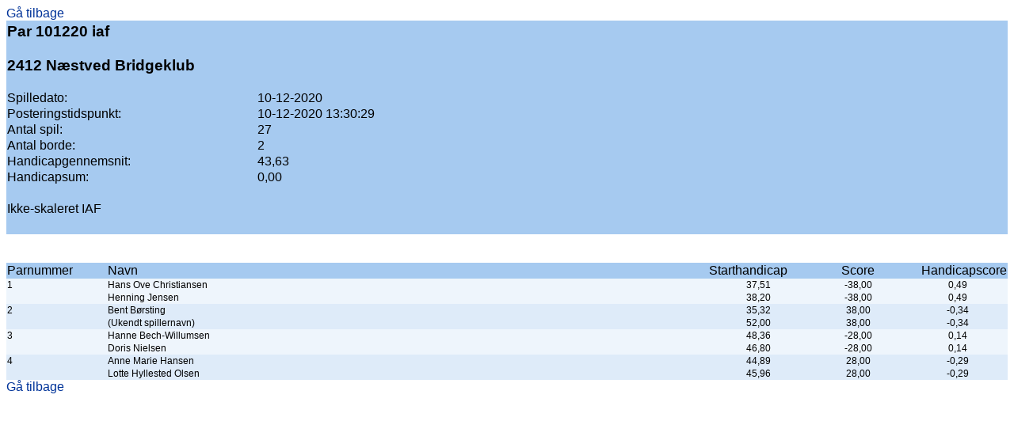

--- FILE ---
content_type: text/html
request_url: https://medlemmer.bridge.dk/LookUpTURN.php?TurnID=310272
body_size: 2320
content:
<!DOCTYPE html "-//W3C//DTD XHTML 1.0 Strict//EN" "http://www.w3.org/TR/xhtml1/DTD/xhtml1-strict.dtd"> 
<HEAD><LINK REL=StyleSheet HREF="style2.css" TYPE="text/css" MEDIA=screen></LINK><TITLE>Par 101220 iaf</TITLE></HEAD><BODY><A HREF="javascript:history.go(-1)">G� tilbage</A><TABLE class="MPHeaderTable" width="100%" cellspacing=0><TR><TD width="25%"></TD><TD width="75%"></TD></TR><TR><TD COLSPAN=2><h3>Par 101220 iaf</h3></TD></TR><TR><TD COLSPAN=2><h3>2412 N�stved Bridgeklub</h3></TD></TR><TR><TD>Spilledato: </TD><TD>10-12-2020</TD></TR><TR><TD>Posteringstidspunkt: </TD><TD>10-12-2020 13:30:29</TD></TR><TR><TD>Antal spil: </TD><TD>27</TD></TR><TR><TD>Antal borde: </TD><TD>2</TD></TR><TR><TD>Handicapgennemsnit: </TD><TD>43,63</TD></TR><TR><TD>Handicapsum: </TD><TD>0,00</TD></TR><TR><TD HEIGHT=60>Ikke-skaleret IAF<TR><TD></TABLE><BR></BR><TABLE class="MPHeaderTable" width="100%" cellspacing=0><TR><TD width="10%">Parnummer</TD><TD width="60%">Navn</TD><TD width="10%">Starthandicap</TD><TD              align=center width="10%">Score</TD><TD align=right width="10%">Handicapscore</TD></TR><TR class="MasterPointOddRow"><td>1</td><td>Hans Ove Christiansen</td><td align=center>37,51</td><td align=center>-38,00</td><td align=center>0,49</td></TR><TR class="MasterPointOddRow"><td></td><td>Henning Jensen</td><td align=center>38,20</td><td align=center>-38,00</td><td align=center>0,49</td></TR><TR class="MasterPointEqualRow"><td>2</td><td>Bent B�rsting</td><td align=center>35,32</td><td align=center>38,00</td><td align=center>-0,34</td></TR><TR class="MasterPointEqualRow"><td></td><td>(Ukendt spillernavn)</td><td align=center>52,00</td><td align=center>38,00</td><td align=center>-0,34</td></TR><TR class="MasterPointOddRow"><td>3</td><td>Hanne Bech-Willumsen</td><td align=center>48,36</td><td align=center>-28,00</td><td align=center>0,14</td></TR><TR class="MasterPointOddRow"><td></td><td>Doris Nielsen</td><td align=center>46,80</td><td align=center>-28,00</td><td align=center>0,14</td></TR><TR class="MasterPointEqualRow"><td>4</td><td>Anne Marie Hansen</td><td align=center>44,89</td><td align=center>28,00</td><td align=center>-0,29</td></TR><TR class="MasterPointEqualRow"><td></td><td>Lotte Hyllested Olsen</td><td align=center>45,96</td><td align=center>28,00</td><td align=center>-0,29</td></TR></TABLE><A HREF="javascript:history.go(-1)">G� tilbage</A>